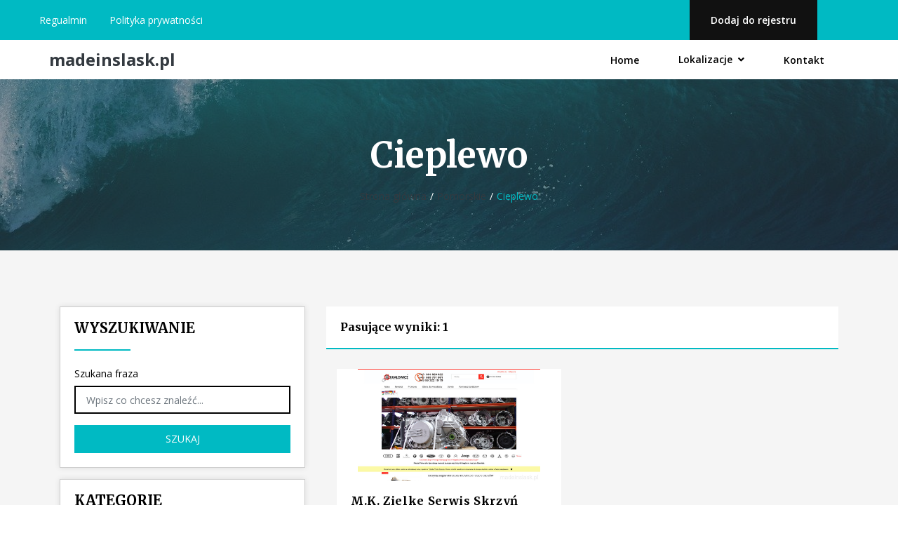

--- FILE ---
content_type: text/html; charset=UTF-8
request_url: http://madeinslask.pl/category-362-cieplewo
body_size: 2612
content:
<!doctype html>
<html lang="pl">
<head>
                <meta charset="UTF-8">
        <meta name="viewport"
              content="width=device-width, initial-scale=1.0, minimum-scale=1.0">
        <meta http-equiv="X-UA-Compatible" content="ie=edge">
        <title>Cieplewo - madeinslask.pl</title>

        
    
    <link href="/assets/css/bootstrap.min.css" rel="stylesheet">
    <link href="https://cdnjs.cloudflare.com/ajax/libs/font-awesome/5.13.1/css/all.min.css" rel="stylesheet">
    <link href="/assets/css/style.css" rel="stylesheet">
    <link href="/assets/css/responsive.css" rel="stylesheet">
</head>
<body>

    <header class="header">
        <div class="topbar bg-theme">
            <div class="container">
                <div class="row">
                    <div class="col-lg-6 col-md-5 row align-content-center">
                        <div class="row align-content-center">
                            <ul class="row custom-flex">
                                <li class="p-3">
                                    <a href="/rules">Regualmin</a>
                                </li>
                                <li class="p-3">
                                    <a href="/privacy">Polityka prywatności</a>
                                </li>
                            </ul>
                        </div>
                    </div>
                    <div class="col-lg-6 col-md-7">
                        <div class="rightside full-height">
                            <ul class="custom-flex full-height">
                                <li class="apply_company">
                                    <a href="/dodaj"> Dodaj do rejestru</a>
                                </li>
                            </ul>
                        </div>
                    </div>
                </div>
            </div>
        </div>
        <div class="navigation-wrapper">
            <div class="container">
                <div class="row">
                    <div class="col-12">
                        <nav>
                            <div class="main-navigation">
                                <div class="logo row align-content-center">
                                    <a class="text-dark font-weight-bold h4 my-5" href="/">
                                        madeinslask.pl
                                    </a>
                                </div>
                                <div class="main-menu">
                                    <ul class="custom-flex">
                                        <li class="menu-item"><a
                                                    href="/">Home</a></li>
                                        <li class="menu-item menu-item-has-children"><a
                                                    href="#">Lokalizacje</a>
                                            <ul class="submenu custom">
                                                                                                    <li class="menu-item">
                                                        <a href="/category-1-mazowieckie/">
                                                            Mazowieckie
                                                        </a>
                                                    </li>
                                                                                                    <li class="menu-item">
                                                        <a href="/category-2-lubelskie/">
                                                            Lubelskie
                                                        </a>
                                                    </li>
                                                                                                    <li class="menu-item">
                                                        <a href="/category-3-opolskie/">
                                                            Opolskie
                                                        </a>
                                                    </li>
                                                                                                    <li class="menu-item">
                                                        <a href="/category-4-malopolskie/">
                                                            Małopolskie
                                                        </a>
                                                    </li>
                                                                                                    <li class="menu-item">
                                                        <a href="/category-5-podlaskie/">
                                                            Podlaskie
                                                        </a>
                                                    </li>
                                                                                                    <li class="menu-item">
                                                        <a href="/category-6-zagranica/">
                                                            Zagranica
                                                        </a>
                                                    </li>
                                                                                                    <li class="menu-item">
                                                        <a href="/category-7-swietokrzyskie/">
                                                            Świętokrzyskie
                                                        </a>
                                                    </li>
                                                                                                    <li class="menu-item">
                                                        <a href="/category-8-slaskie/">
                                                            Śląskie
                                                        </a>
                                                    </li>
                                                                                                    <li class="menu-item">
                                                        <a href="/category-9-pomorskie/">
                                                            Pomorskie
                                                        </a>
                                                    </li>
                                                                                                    <li class="menu-item">
                                                        <a href="/category-10-wielkopolskie/">
                                                            Wielkopolskie
                                                        </a>
                                                    </li>
                                                                                                    <li class="menu-item">
                                                        <a href="/category-11-zachodniopomorskie/">
                                                            Zachodniopomorskie
                                                        </a>
                                                    </li>
                                                                                                    <li class="menu-item">
                                                        <a href="/category-12-dolnoslaskie/">
                                                            Dolnośląskie
                                                        </a>
                                                    </li>
                                                                                                    <li class="menu-item">
                                                        <a href="/category-13-kujawsko-pomorskie/">
                                                            Kujawsko-pomorskie
                                                        </a>
                                                    </li>
                                                                                                    <li class="menu-item">
                                                        <a href="/category-14-podkarpackie/">
                                                            Podkarpackie
                                                        </a>
                                                    </li>
                                                                                                    <li class="menu-item">
                                                        <a href="/category-15-lubuskie/">
                                                            Lubuskie
                                                        </a>
                                                    </li>
                                                                                                    <li class="menu-item">
                                                        <a href="/category-16-lodzkie/">
                                                            Łódzkie
                                                        </a>
                                                    </li>
                                                                                                    <li class="menu-item">
                                                        <a href="/category-17-warminsko-mazurskie/">
                                                            Warmińsko-mazurskie
                                                        </a>
                                                    </li>
                                                
                                            </ul>
                                        </li>
                                        <li class="menu-item"><a
                                                    href="/kontakt">Kontakt</a>
                                        </li>
                                    </ul>
                                </div>
                                <div class="hamburger-menu">
                                    <div class="menu-btn"><span></span> <span></span> <span></span></div>
                                </div>
                            </div>
                        </nav>
                    </div>
                </div>
            </div>
        </div>
    </header>


            <div class="subheader normal-bg section-padding">
            <div class="container">
                <div class="row">
                    <div class="col-12">
                        <h1 class="text-custom-white">Cieplewo</h1>
                        <ul class="custom-flex justify-content-center">
                                                                                                        <li class="fw-500"><a class="text-dark" href="/">Strona główna</a></li>
                                                                                                                                            <li class="fw-500"><a class="text-dark" href="/category-9-pomorskie/">Pomorskie</a></li>
                                                                                                                                            <li class="fw-500 active">Cieplewo</li>
                                                                                        </ul>
                    </div>
                </div>
            </div>
        </div>
            <section class="section-padding bg-light-white">
        <div class="container">
            <div class="row">
                <h6 class="d-none">1</h6>
                <aside class="col-lg-4">
                    <div class="sidebar_wrap mb-md-80">
                        <div class="sidebar">
                            <div class="sidebar_widgets mb-3">
                                <div class="widget_title">
                                    <h5 class="no-margin text-custom-white">Wyszukiwanie</h5>
                                </div>
                                <form action="/szukaj">
                                    <div class="form-group">
                                        <label class="fs-14 text-custom-black fw-500">Szukana fraza</label>
                                        <input type="search" name="q" class="form-control form-control-custom" placeholder="Wpisz co chcesz znaleźć...">
                                    </div>
                                    <button type="submit" class="btn-first btn-submit full-width btn-height">Szukaj</button>
                                </form>
                            </div>

                            <div class="sidebar_widgets">
                                <div class="widget_title">
                                    <h5 class="no-margin text-custom-white">Kategorie</h5>
                                </div>
                                <ul class="categories custom">
                                                                                                                                                                                            <li>
                                            <a  class="text-custom-black fs-14" href="/category-1-mazowieckie/">Mazowieckie
                                                <span>(396)</span></a></li>
                                                                            <li>
                                            <a  class="text-custom-black fs-14" href="/category-2-lubelskie/">Lubelskie
                                                <span>(39)</span></a></li>
                                                                            <li>
                                            <a  class="text-custom-black fs-14" href="/category-3-opolskie/">Opolskie
                                                <span>(23)</span></a></li>
                                                                            <li>
                                            <a  class="text-custom-black fs-14" href="/category-4-malopolskie/">Małopolskie
                                                <span>(176)</span></a></li>
                                                                            <li>
                                            <a  class="text-custom-black fs-14" href="/category-5-podlaskie/">Podlaskie
                                                <span>(27)</span></a></li>
                                                                            <li>
                                            <a  class="text-custom-black fs-14" href="/category-6-zagranica/">Zagranica
                                                <span>(5)</span></a></li>
                                                                            <li>
                                            <a  class="text-custom-black fs-14" href="/category-7-swietokrzyskie/">Świętokrzyskie
                                                <span>(22)</span></a></li>
                                                                            <li>
                                            <a  class="text-custom-black fs-14" href="/category-8-slaskie/">Śląskie
                                                <span>(180)</span></a></li>
                                                                            <li>
                                            <a  class="text-custom-black fs-14" href="/category-9-pomorskie/">Pomorskie
                                                <span>(100)</span></a></li>
                                                                            <li>
                                            <a  class="text-custom-black fs-14" href="/category-10-wielkopolskie/">Wielkopolskie
                                                <span>(155)</span></a></li>
                                                                            <li>
                                            <a  class="text-custom-black fs-14" href="/category-11-zachodniopomorskie/">Zachodniopomorskie
                                                <span>(97)</span></a></li>
                                                                            <li>
                                            <a  class="text-custom-black fs-14" href="/category-12-dolnoslaskie/">Dolnośląskie
                                                <span>(108)</span></a></li>
                                                                            <li>
                                            <a  class="text-custom-black fs-14" href="/category-13-kujawsko-pomorskie/">Kujawsko-pomorskie
                                                <span>(74)</span></a></li>
                                                                            <li>
                                            <a  class="text-custom-black fs-14" href="/category-14-podkarpackie/">Podkarpackie
                                                <span>(50)</span></a></li>
                                                                            <li>
                                            <a  class="text-custom-black fs-14" href="/category-15-lubuskie/">Lubuskie
                                                <span>(25)</span></a></li>
                                                                            <li>
                                            <a  class="text-custom-black fs-14" href="/category-16-lodzkie/">Łódzkie
                                                <span>(90)</span></a></li>
                                                                            <li>
                                            <a  class="text-custom-black fs-14" href="/category-17-warminsko-mazurskie/">Warmińsko-mazurskie
                                                <span>(27)</span></a></li>
                                                                    </ul>
                            </div>




                        </div>
                    </div>
                </aside>
                <div class="col-lg-8">
                    <div class="row">
                        <div class="col-12">
                            <div class="listing-top-heading mb-xl-20">
                                <h6 class="no-margin text-custom-black">Pasujące wyniki: 1</h6>
                            </div>
                        </div>
                                                    <div class="col-6 my-2">
                                <div class="company-row">
                                    <div class="col-12">
                                        <div class="company-grid">
                                            <div class="company-grid-wrapper company-grid bx-wrapper">
                                                <div class="image-sec animate-img">
                                                    <a href="/entry-877-m-k-zielke-serwis-skrzyn-biegow-spolka-komandytowa">
                                                        <img alt="" class="full-width" src="/photos/img-877-sklep-skrzynie-biegow-eu.jpg"> </a>
                                                </div>
                                                <div class="company-grid-caption padding-20 bg-custom-white p-relative">
                                                    <h2 class="title fs-16"><a
                                                                class="text-custom-black"
                                                                href="/entry-877-m-k-zielke-serwis-skrzyn-biegow-spolka-komandytowa">
                                                            M.K. Zielke Serwis Skrzyń Biegów Spółka Komandytowa
                                                        </a>
                                                    </h2>
                                                    <div class="row">
                                                        <div class="col-auto"><span class="fa fa-phone  "></span></div>
                                                        <div class="col">60 182 00 22</div>
                                                    </div>

                                                    <div class="row">
                                                        <div class="col-auto"><span class="fa fa-globe text-custom-blue"></span></div>
                                                        <div class="col">sklep-skrzynie-biegow.eu</div>
                                                    </div>

                                                    <div class="action mt-3">
                                                                                                                    <a class="btn-second btn-small"
                                                               href="tel:60 182 00 22">Zadzwoń</a>
                                                                                                                <a class="btn-first btn-submit yellow"
                                                           href="/entry-877-m-k-zielke-serwis-skrzyn-biegow-spolka-komandytowa">Zobacz</a>
                                                    </div>
                                                </div>
                                            </div>
                                        </div>
                                    </div>
                                </div>
                            </div>
                                           </div>
                    <div class="row">
                        <div class="col-12">
                            <nav class="section-padding-top">
                                <ul class="pagination justify-content-center">
                                                                    </ul>
                            </nav>
                        </div>
                    </div>
                </div>
            </div>
        </div>
    </section>

    <div class="copyright">
        <div class="container">
            <div class="row">
                <div class="col-12">
                    <p class="text-custom-white">© madeinslask.pl - 2026 | All Right Reserved.</p>
                </div>
            </div>
        </div>
    </div>

    <div class="back-top" id="back-top"><a href="#top"><i
                    class="fa fa-arrow-up"></i></a></div>


    
    <script src="/assets/js/jquery.min.js"></script>
    <script src="/assets/js/popper.min.js"></script>
    <script src="/assets/js/bootstrap.min.js"></script>

    <script src="/assets/js/custom.js"></script>

</body>
</html>

--- FILE ---
content_type: text/css
request_url: http://madeinslask.pl/assets/css/style.css
body_size: 7400
content:
@charset "utf-8";@import url(https://fonts.googleapis.com/css2?family=Merriweather:wght@400;700;900&display=swap);@import url(https://fonts.googleapis.com/css?family=Open+Sans:300,400,600,700,800&display=swap);@keyframes fadeHeaderInDown{0%{opacity:0;transform:translate3d(0,-100%,0)}100%{opacity:1;transform:translate3d(0,0,0)}}@keyframes shadow{0%{transform:scale(1) translateY(0)}100%{transform:scale(.8) translateY(75px)}}@keyframes ghost{0%{transform:scale(1) translateY(0)}100%{transform:scale(1) translateY(-40px)}}html{overflow-x:hidden}:focus,button:focus{outline:0}body{font-family:'Open Sans',sans-serif;margin:0;padding:0;font-size:14px;line-height:1.8;font-weight:400;color:#000;background:#fff;border-color:#dfdfdf;transition:transform ease-in .4s;overflow:hidden}button{background:0 0;border:none;padding:0}label{line-height:normal}hr{margin:20px 0}.p-relative{position:relative}.after-none:after,.before-none:after,.none{display:none}.overlay{position:absolute;top:0;left:0;right:0;width:100%;height:100%}.overlay-bg-black{background:#000;opacity:.1}.overlay-2{position:absolute;top:0;left:0;right:0;width:100%}.image-fit{width:100%;height:100%;object-fit:cover;object-position:center}.transform-center{position:absolute;top:50%;left:0;right:0;transform:translate(0,-50%);z-index:1}.bx-wrapper{box-shadow:0 0 8px rgba(0,0,0,.1)}[class*=" flaticon-"]:before,[class^=flaticon-]:before{font-size:inherit;margin:0}.animate-img{position:relative;overflow:hidden}.animate-img:hover img{transform:scale(1.1);transition:.5s}.parallax{position:relative;background-size:cover;background-position:center;background-repeat:no-repeat;background-attachment:fixed;transition:border .3s ease-in,box-shadow .3s ease-in,background .3s,opacity .3s ease-in}.normal-bg{position:relative;background-size:cover;background-position:center;background-repeat:no-repeat;transition:border .3s ease-in,box-shadow .3s ease-in,background .3s,opacity .3s ease-in}.section-header{padding-bottom:30px;position:relative;display:flex;align-items:flex-end;justify-content:space-between}.section-header .section-heading{max-width:540px;margin:auto}.section-header .section-heading h3{font-size:36px}.section-header .section-heading h3:after{content:'';display:block;width:80px;height:2px;background:#00bac3;margin:20px auto 0}.section-header .section-description{margin-bottom:20px;position:relative}.section-header.style-left{text-align:left}.section-header.style-left .section-heading{margin:0 auto 0 0}.section-header.style-left .section-heading h3:after{margin:20px auto 0 0}.section-header.style-right{text-align:right}.section-header.style-right .section-heading{margin:0 0 0 auto}.section-header.style-right .section-heading h3:after{margin:20px 0 0 auto}.arrow-layout-1 .slick-arrow,.arrow-layout-2 .slick-arrow{position:absolute;top:50%;z-index:10;transform:translate(0,-50%);transition:.3s all;font-size:0;overflow:hidden;z-index:1}.arrow-layout-1 .slick-arrow:after{width:50px;height:50px;border:1px solid #fff0;background:#ffffff9e;position:relative;overflow:hidden;color:#090909;font-size:20px;display:flex;align-items:center;justify-content:center;font-family:Flaticon}.arrow-layout-1 .slick-arrow:before{content:'';position:absolute;top:0;left:0;right:0;width:0%;background:#00bac3;z-index:-1;height:100%;transition:.5s all}.arrow-layout-1 .slick-arrow:hover:before{width:100%}.arrow-layout-1 .slick-prev{left:-100px}.arrow-layout-1 .slick-next{right:-100px}.arrow-layout-1 .slick-prev:after{content:"\f165"}.arrow-layout-1 .slick-next:after{content:"\f163"}.arrow-layout-1.slick-slider:hover .slick-prev{left:15px}.arrow-layout-1.slick-slider:hover .slick-next{right:15px}.arrow-layout-2 .slick-arrow{font-size:0;right:15px;top:-70px}.arrow-layout-2 .slick-arrow:after{background:#111;border-color:#111;color:#fff;font-family:flaticon;padding:15px;font-size:20px}.arrow-layout-2 .slick-prev{right:65px}.arrow-layout-2 .slick-next{right:15px}.arrow-layout-2 .slick-prev:after{content:"\f164"}.arrow-layout-2 .slick-next:after{content:"\f162"}.arrow-layout-2 .slick-arrow:hover:after{color:#fff;background:#00bac3}.arrow-layout-2.sidebar-arrow .slick-arrow{transform:translate(0,0);top:auto;bottom:0}.arrow-layout-2.sidebar-arrow .slick-arrow.slick-prev{left:0}.arrow-layout-2.sidebar-arrow .slick-arrow.slick-next{right:0}.slick-dots{display:flex;align-items:center;justify-content:center;list-style:none;padding:0;margin-top:20px}.slick-dots li{padding:0;line-height:0}.slick-dots li button{font-size:0;width:12px;height:6px;border-radius:10px;background:#2d3e52;margin:0 5px;transition:.6s all;border:2px solid #2d3e52}.slick-dots li.slick-active button{width:24px;height:6px;border-radius:50px;background:#00bac3;border:2px solid #00bac3}.page-item:first-child .page-link{border-top-left-radius:0;border-bottom-left-radius:0}.page-item:last-child .page-link{border-top-right-radius:0;border-bottom-right-radius:0}.page-link:focus{box-shadow:none;z-index:1}.page-item .page-link{padding:8px 20px;font-size:14px;line-height:1.5;border:2px solid #eee;color:#020202;border-radius:0}.page-item.active .page-link,.page-item:hover .page-link{background-color:#00bac3;border-color:#00bac3;color:#fff}h1,h2,h3,h4,h5,h6{margin:0 0 20px;font-family:Merriweather,serif;font-weight:600;color:#000}h1 a,h2 a,h3 a,h4 a,h5 a,h6 a{color:inherit}h1{font-size:50px;line-height:normal}h2{font-size:40px}h3{font-size:35px}h4{font-size:26px}h5{font-size:18px}h6{font-size:16px}p{font-size:14px;line-height:1.8;margin-bottom:20px;font-family:'Open Sans',sans-serif}a{color:#fff;text-decoration:none;transition:.5s}a:focus,a:hover{color:#111;text-decoration:none;transition:.5s}dl,ol,ul{margin-top:0;margin-bottom:0}ol li,ul li{margin:0;position:relative}ul.custom{list-style:none;padding:0}ul.custom-flex{list-style:none;padding:0;display:flex;align-items:center;flex-wrap:wrap}blockquote{background-color:#fff;position:relative;display:flex;align-items:center;padding:30px;padding-left:70px;border-left:2px solid #00bac3}blockquote span{width:50px;height:50px;background:#00bac3;display:flex;align-items:center;justify-content:center;padding:0 15px;font-size:16px;margin-right:0;position:absolute;left:0;top:0}blockquote p{font-size:16px;font-style:italic;margin:0;font-weight:500;word-break:break-word;margin-bottom:0}blockquote h6{color:#000;font-weight:400;text-transform:uppercase;font-size:16px}iframe{border:none;width:100%}img{max-width:100%;width:auto;height:auto;transition:.5s}table td,table th{border:1px solid #dfdfdf;padding:15px}table{border:1px solid #dfdfdf;padding:15px;width:100%}.fs-12{font-size:12px}.fs-14{font-size:14px}.fs-16{font-size:16px}.fs-18{font-size:18px}.fs-20{font-size:20px}.fw-100{font-weight:100}.fw-400{font-weight:400}.fw-500{font-weight:500}.fw-600{font-weight:600}.fw-700{font-weight:700}.no-margin{margin:0}.no-padding{padding:0}.full-width{width:100%}.full-height{height:100%}.section-padding{padding:80px 0}.section-padding-top{padding-top:80px}.section-padding-bottom{padding-bottom:80px}.padding-10{padding:10px}.padding-15{padding:15px}.padding-20{padding:20px}.mb-xl-20{margin-bottom:20px}.mb-xl-30{margin-bottom:30px}.mb-xl-40{margin-bottom:40px}.mb-xl-50{margin-bottom:50px}.mb-xl-80{margin-bottom:80px}.pb-xl-20{padding-bottom:20px}.form-control-custom::placeholder{font-size:14px}.banner-tabs .form-control-custom:focus{border:2px solid #fff;border-bottom:2px solid #00bac3;box-shadow:none}.banner-tabs .form-control-custom,.newsletter .form-control-custom{border:2px solid #00bac3}.form-control-custom{height:40px;padding:0 15px;border-radius:0;border:2px solid #000;width:100%;background:#fff;font-size:14px}.form-control-custom:focus{border:2px solid #c1c1c1;border-bottom:2px solid #00bac3;box-shadow:none}.form-control:disabled,.form-control[readonly]{background-color:#fff;opacity:1}.btn-height,button.btn-height{height:40px;line-height:1;padding:0}label.submit{height:15px;width:100%;clear:both}.custom-select{background-image:none}.custom-select:focus{box-shadow:none}.group-form .form-control-custom,.group-form .form-control-custom:not(:last-child){padding:0 40px 0 15px}.group-form .form-control-custom:focus{z-index:0}.group-form .form-control-custom.custom-select:focus{z-index:10}.group-form .input-group-append{position:absolute;height:40px;width:40px;background:#000;color:#fff;right:0;display:flex;align-items:center;justify-content:center;font-size:15px;z-index:0;pointer-events:none}.group-form .custom-select{padding:0 30px 0 10px}.group-form .custom-select:after{border-bottom-color:#fff;border-right-color:#fff;right:15px}.banner-tabs .group-form .input-group-append{background:#00bac3}.banner-tabs .group-form .custom-select:before{content:'';background:#00bac3;width:40px;height:40px;display:block;position:absolute;right:-2px;top:-2px;margin-top:0}.group-form .custom-select:before{content:'';background:#000;width:40px;height:40px;display:block;position:absolute;right:-2px;top:-2px;margin-top:0}textarea.form-control{height:auto;padding:20px 15px 0}label.custom-checkbox input{position:absolute;opacity:0;cursor:pointer;height:0;width:0}label.custom-checkbox{display:block;position:relative;padding-left:30px;margin-bottom:10px;cursor:pointer;user-select:none;line-height:normal;font-size:14px}label.custom-checkbox:last-child{margin-bottom:10px}label.custom-checkbox .checkmark{position:absolute;top:0;left:0;border:1px solid #d4d4db;width:20px;height:20px;background-color:#fff;border-radius:0}label.custom-checkbox:hover input~.checkmark{background-color:#fff;border:1px solid #00bac3}label.custom-checkbox input:checked~.checkmark{background-color:#00bac3;border:1px solid #00bac3}.checkmark:after{content:"";position:absolute;display:none}label.custom-checkbox input:checked~.checkmark:after{display:block}label.custom-checkbox .checkmark:after{left:6px;top:2px;width:5px;height:9px;border:solid #fff;border-width:0 2px 2px 0;transform:rotate(45deg)}.btn-first{display:inline-block;padding:12px 40px;position:relative;transition:.5s all;background:0 0;color:inherit;border:1px solid transparent;font-size:14px;overflow:hidden;z-index:1;text-align:center;text-transform:uppercase}.btn-submit{border-color:#00bac3;color:#fff;background:#00bac3}.btn-small:before,.btn-submit:before{content:'';position:absolute;top:0;left:0;right:0;height:100%;background-color:#111;width:0%;transition:.5s all;z-index:-1}.btn-small:hover,.btn-submit:hover{color:#fff}.btn-small:focus,.btn-submit:focus{background-color:#00a3c8;color:#fff}.btn-small:hover:before,.btn-submit:hover:before{width:100%}.btn-second{display:inline-block;padding:0 20px;position:relative;transition:.5s all;background:0 0;color:inherit;border:1px solid transparent;font-size:14px;overflow:hidden;z-index:1;text-align:center;text-transform:uppercase}.btn-small{background:#111;border-color:#111;color:#fff}.btn-small:focus,.btn-small:hover{border-color:#00bac3}.bg-light-white{background-color:#f5f5f5}.bg-custom-white{background-color:#fff}.bg-custom-blue{background:#00bac3}.bg-light-black{background:#2d3e52}.text-custom-black{color:#000}.text-custom-white{color:#fff}.text-custom-blue{color:#00bac3}.text-light-dark{color:#838383}.text-light-black{color:#2d3e52}.text-yellow{color:#fdb714}.custom-accordion .card{background:#fff;border-color:#fff;border-radius:0}.custom-accordion .card .card-header{padding:0;background:#ededed;border-color:#ededed;border-radius:0}.custom-accordion .card .card-header .collapsebtn{font-size:16px;font-weight:500;display:flex;white-space:nowrap;text-overflow:ellipsis;overflow:hidden;align-items:center;padding:10px 15px;width:100%;background:#00bac3;color:#fff;cursor:pointer}.custom-accordion .card .card-header .collapsebtn.collapsed{background:#ededed;border-color:#ededed;color:#000}.custom-accordion .card .card-header .collapsebtn:before{content:'\f068';background:#fff;color:#00bac3;width:20px;height:20px;border-radius:50%;margin-right:15px;font-size:14px;display:flex;align-items:center;justify-content:center;font-family:'Font Awesome 5 Free';font-weight:900}.custom-accordion .card .card-header .collapsebtn.collapsed:before{content:'\f067';background:#2d3e52;color:#ededed}.custom-accordion .card .card-body{padding:15px 0}.header .topbar{background:#00bac3}.header .topbar .leftside ul>li>a{margin:10px 10px 10px 0;line-height:33px;border:2px solid #fff;width:36px;height:36px;text-align:center;display:block}.header .topbar .leftside ul>li:hover>a{background-color:#111;border-color:#111;color:#fff}.header .topbar .rightside ul{justify-content:flex-end}.header .topbar .rightside ul>li.login{background-color:#45afce;display:flex;align-items:center;justify-content:center;font-size:14px;height:100%;padding:0 30px}.header .topbar .rightside ul>li.apply_company>a{background:#111;display:flex;height:100%;align-items:center;justify-content:center;font-size:14px;padding:16px 30px;font-weight:600;color:#fff}.header .topbar .rightside ul>li>a>i{margin-right:10px}.header .navigation-wrapper{background-color:#fff;position:absolute;z-index:5;left:0;right:0;width:100%}.header .navigation-wrapper.sticky{animation-name:fadeHeaderInDown;position:fixed;top:0;left:0;right:0;z-index:22;background:#fff;animation-duration:1s;box-shadow:0 0 8px rgba(0,0,0,.1);animation-fill-mode:both}.header .navigation-wrapper nav>.main-navigation .logo{width:185px;height:55px;position:absolute;top:0}.header .navigation-wrapper nav>.main-navigation .logo img{background:#ffffffbf}.header .navigation-wrapper nav>.main-navigation .main-menu>ul{justify-content:flex-end}.header .navigation-wrapper nav>.main-navigation .main-menu>ul>.menu-item{margin:0 8px;padding:15px 0}.header .navigation-wrapper nav>.main-navigation .main-menu>ul>.menu-item:last-child{margin-right:0}.header .navigation-wrapper nav>.main-navigation .main-menu>ul>.menu-item>a{color:#000;font-weight:600;font-size:14px;position:relative;padding:5px 20px}.header .navigation-wrapper nav>.main-navigation .main-menu>ul>.menu-item>a:after{content:'';display:block;height:2px;background:#00bac3;position:absolute;bottom:-15px;left:0;right:0;width:100%;opacity:0;transition:.3s all}.header .navigation-wrapper nav>.main-navigation .main-menu>ul>.menu-item.active>a:before,.header .navigation-wrapper nav>.main-navigation .main-menu>ul>.menu-item:hover>a:before{top:-2px;opacity:1}.header .navigation-wrapper nav>.main-navigation .main-menu>ul>.menu-item.active>a:after,.header .navigation-wrapper nav>.main-navigation .main-menu>ul>.menu-item:hover>a:after{bottom:-2px;opacity:1}.header .navigation-wrapper nav>.main-navigation .main-menu>ul>.search{display:flex;align-items:center;margin-right:0}.header .navigation-wrapper nav>.main-navigation .main-menu>ul>.search>a{padding:5px 20px;padding-right:0;font-size:14px}.menu-item-has-children{position:relative}.menu-item-has-children>a>.arrow:after,.menu-item-has-megamenu>a>.arrow:after{display:inline-block;margin-left:.55em;content:"\f107";font-family:'Font Awesome 5 Free';font-weight:900}.menu-item-has-children .submenu{position:absolute;top:100%;left:0;right:0;width:200px;transform:translateY(10px);transition:.3s all;border-top:2px solid #00bac3;background-color:#fff;opacity:0;visibility:hidden}.menu-item-has-children:hover>.submenu{opacity:1;visibility:visible;transform:translateY(0)}.menu-item-has-children .submenu>.menu-item>a{padding:10px;font-size:14px;font-weight:600;text-transform:uppercase;display:block;color:#000}.menu-item-has-children .submenu>.menu-item:hover>a{background-color:#111;color:#fff}.menu-item-has-children .submenu .menu-item-has-children>a>.arrow:after{position:absolute;right:10px;transform:rotate(-90deg)}.menu-item-has-children .submenu .menu-item-has-children>.submenu{left:100%;top:0}.header .navigation-wrapper nav>.main-navigation .hamburger-menu{display:none;align-items:center;cursor:pointer;padding:25px 0;justify-content:flex-end}.header .navigation-wrapper nav>.main-navigation .hamburger-menu .menu-btn span{background:#000;height:2px;width:25px;margin-bottom:5px;display:block;transition:.3s}.header .navigation-wrapper nav>.main-navigation .hamburger-menu .menu-btn span:last-child{margin-bottom:0}.header .navigation-wrapper nav>.main-navigation .hamburger-menu .menu-btn.active{position:relative;top:-4px;transition:.3s}.header .navigation-wrapper nav>.main-navigation .hamburger-menu .menu-btn.active span:first-child{transform:rotate(45deg);transition:.3s;position:relative;top:7.4px}.header .navigation-wrapper nav>.main-navigation .hamburger-menu .menu-btn.active span:nth-child(2){display:none}.header .navigation-wrapper nav>.main-navigation .hamburger-menu .menu-btn.active span:last-child{transform:rotate(-45deg);transition:.3s}.main-banner .slide-item{height:800px;position:relative;z-index:1;margin:0}.main-banner .slide-item:before{content:'';position:absolute;top:0;left:0;right:0;height:100%;width:100%;background-color:#000;opacity:.5}.slider-content h1{font-size:48px}.slider-content ul{margin-bottom:20px}.slider-content ul li{display:flex;align-items:center;font-size:20px;margin-bottom:10px}.slider-content ul li i{color:#00bac3;font-size:22px;margin-right:15px;width:27px;height:22px;text-align:center}.main-banner .slick-dots{position:absolute;bottom:20px;left:0;right:0}.banner-tabs .tab-pane [class*=" col-"],.banner-tabs .tab-pane [class^=col-]{padding-left:10px;padding-right:10px}.banner-tabs{margin-top:0;background:url(../images/black_mamba.png);background-repeat:repeat;background-position:center;background-size:auto}.banner-tabs .tabs .nav-tabs .nav-item .nav-link{background:#ffffff8c;color:#000;font-weight:500;letter-spacing:1px}.tabs .nav-tabs{border:none}.tabs .nav-tabs .nav-item{text-align:center;margin-right:10px;margin-bottom:10px}.tabs .nav-tabs .nav-item .nav-link.active,.tabs .nav-tabs .nav-item .nav-link:hover{background:#00bac3;color:#fff;border:none;border-bottom:2px solid #00bac3}.tabs .nav-tabs .nav-item .nav-link.active:before{content:"";bottom:-8px;left:calc(50% - 6px);position:absolute;display:block;width:0;height:0;border-left:6px solid transparent;border-right:6px solid transparent;border-top:6px solid #00bac3}.tabs .nav-tabs .nav-item .nav-link{background:#fff;border-radius:0;border:none;border-bottom:2px solid #00bac3;color:#000;font-weight:600;padding:12px 40px;display:block;z-index:10;position:relative}.tabs .nav-tabs .nav-item .nav-link:after{content:'';position:absolute;top:0;left:0;right:0;height:100%;background-color:#111;width:0%;transition:.5s all;z-index:-1}.tabs .nav-tabs .nav-item .nav-link:hover:after{width:100%}.about-us .about-left-side .section-header{padding-bottom:0}.car-price strong{font-size:48px;line-height:48px}.car-price span{font-size:26px;font-weight:500;vertical-align:top;color:#999;display:inline-block;margin-top:5px}.carinfo{width:50%;background:#00bac3;padding:20px;box-shadow:5px 5px 5px rgba(0,0,0,.1)}.about-us .about-left-side ul li{font-size:14px;margin-bottom:0}.carinfo ul{margin:0;padding:0}.carinfo ul li{font-size:14px;color:#fff;list-style:none;border-bottom:1px solid rgba(255,255,255,.3);padding:10px 0}.carinfo ul li strong{float:right}.about-us .about-right-side .about-img{position:relative;overflow:hidden;width:100%}.about-us .about-right-side .about-img img{padding:0;position:relative}.slide-item{margin:4px 0}.company-grid{position:relative;overflow:hidden}.company-grid .company-grid-wrapper:hover .image-sec>a:after,.company-grid .company-grid-wrapper:hover .image-sec>a:before{opacity:1;transform:translateX(0)}.company-grid .company-grid-wrapper .company-grid-caption .title{letter-spacing:.04em;line-height:1em}.company-grid .company-grid-wrapper .company-grid-caption .title:after{display:table;clear:both;content:''}.company-grid .company-grid-wrapper .company-grid-caption .title small{font-size:10px;text-transform:uppercase;display:block;margin-top:4px}.company-grid .company-grid-wrapper .company-grid-caption .price{color:#00bac3;font-size:18px;font-weight:600;text-transform:uppercase;text-align:right;line-height:1;display:block;position:absolute;top:20px;right:20px}.company-grid .company-grid-wrapper .company-grid-caption .price small{display:block;color:#838383;font-size:.5em;margin-bottom:5px}.company-grid .company-grid-wrapper .company-grid-caption .feedback{margin:5px 0;border-top:1px solid #f5f5f5;padding:5px 0;display:flex;align-items:center;justify-content:space-between;border-bottom:1px solid #f5f5f5}.company-grid .company-grid-wrapper .company-grid-caption .action{display:flex;align-items:center;justify-content:space-between}.company-grid .company-grid-wrapper .company-grid-caption .action a{padding:0 20px}.ratings span{cursor:pointer}.company-grid .company-grid-wrapper.company-grid .image-sec{height:160px;width:100%;background-color:#fff}.company-grid .company-grid-wrapper.company-grid .image-sec img{width:100%;height:100%;object-fit:contain;object-position:center}.our-work-sec .row{margin:0 -5px}.our-work-sec .row>div{padding:0 5px 10px}.our-work-sec .work-sec.first-box{height:calc(100% - 10px)}.our-work-sec .work-sec .text-wrapper{width:100%;background:0 0;background:linear-gradient(to bottom,transparent,#000);position:absolute;left:0;bottom:0;line-height:1;padding:100px 20px 20px 20px}.our-work-sec .work-sec .text-wrapper h4{text-transform:uppercase;transform:translateY(20px) translateZ(0);transition:all .3s cubic-bezier(.77,0,.175,1)}.our-work-sec .work-sec .text-wrapper p{opacity:0;transform:translateY(20px) translateZ(0);transition:all .3s cubic-bezier(.77,0,.175,1)}.our-work-sec .work-sec:hover .text-wrapper h4{transform:translateY(-5px) translateZ(0)}.our-work-sec .work-sec:hover .text-wrapper p{opacity:.8;transition-delay:.2s;transform:translateY(0) translateZ(0)}.our-doctors-grid,.service-sy-grid{position:relative;overflow:hidden;cursor:pointer}.service-sy-grid .caption{padding:13px;background-color:#fff;text-align:center}.service-sy-grid .caption h4{text-align:center}.service-sy-grid .hover-wrap{background-color:#fff;position:absolute;top:0;left:0;right:0;height:100%;transform:translateX(100%);transition:.3s all;border-top:2px solid #00bac3;display:flex;align-items:center;justify-content:center}.service-sy-grid .hover-wrap .text-wrap{text-align:center;padding:0 20px;max-width:300px;margin:0 auto}.service-sy-grid:hover .hover-wrap{transform:translateY(0)}.our-team{background-image:url(../images/team-bg.jpg)}.our-team .overlay-bg-black{opacity:.5}.team-sy-grid{position:relative;overflow:hidden;cursor:pointer}.team-sy-grid .caption{padding:20px;background-color:#fff}.team-sy-grid .caption h5{text-align:center}.team-sy-grid .hover-wrap{background-color:#fff;position:absolute;top:0;left:0;right:0;height:100%;transform:translateX(100%);transition:.3s all;border-top:2px solid #00bac3;display:flex;align-items:center;justify-content:center}.team-sy-grid .hover-wrap .text-wrap{text-align:center;padding:0 20px;max-width:300px;margin:0 auto}.team-sy-grid:hover .hover-wrap{transform:translateY(0)}.why-choose-box .why-choose-wrapper .why-choose-img:before{content:'';position:absolute;left:50%;top:50%;width:70px;height:70px;background:#fff;margin:0;border-radius:50%;z-index:2;transform:translate(-50%,-50%)}.why-choose-box .section-header h2{font-size:28px}.why-choose-box .section-header h2:after{content:'';display:block;width:80px;height:2px;background:#00bac3;margin-top:20px}.why-choose-box .why-choose-wrapper .why-choose-img>.row{margin:0 -10px}.why-choose-box .why-choose-wrapper .why-choose-img>.row>div{padding:10px;cursor:pointer}.why-choose-box .why-choose-wrapper .why-choose-img .text-wrapper{width:100%;background:0 0;background:linear-gradient(to bottom,transparent,#000);position:absolute;left:0;bottom:0;line-height:1;padding:0 10px 10px 10px}.why-choose-box .why-choose-wrapper .why-choose-img .text-wrapper h6{text-transform:uppercase;transform:translateY(10px) translateZ(0);transition:all .3s cubic-bezier(.77,0,.175,1)}.blog-details .post .post-wrapper .blog-meta .post-meta-box .post-meta .post-date,.our_articles .post .post-wrapper .post-img .post-date{text-align:center;width:70px;margin-top:0;z-index:1;position:absolute;left:20px;top:20px;text-transform:capitalize}.blog-details .post .post-wrapper .blog-meta .post-meta-box .post-meta .post-date .year,.our_articles .post .post-wrapper .post-img .post-date .year{background-color:#111}.our_articles .post .post-wrapper .blog-meta .post-meta{display:flex;justify-content:space-between}.blog-details .post .post-wrapper .blog-meta .post-meta-box .post-meta .post-date .date,.our_articles .post .post-wrapper .post-img .post-date .date{font-size:30px;line-height:1.1;padding:7px 0}.our_articles .post .post-wrapper .blog-meta .post-heading h2{margin-top:-10px;line-height:28px}.our_articles .post .post-wrapper .post-footer{padding:20px;display:flex;align-items:center;justify-content:space-between;border-top:1px solid #f5f5f5;background:#fff}.our_articles .post .post-wrapper .post-footer .post-author a{color:#000}.our_articles .post .post-wrapper .post-footer>a{text-transform:uppercase;padding:0 20px}.footer{background-color:#111;background:url(../images/black_mamba.png);background-repeat:repeat;background-size:auto}.footer>.container>.row>div:last-child .footer-box{margin-bottom:0}.footer .footer-box h4{font-size:24px}.footer .footer-box h4:after{content:'';display:block;width:80px;height:2px;background:#fff;margin-top:20px}.footer .footer-box .socials li{margin-right:15px}.footer .footer-box .socials li a{display:flex;align-items:center;justify-content:center;background-color:transparent;border:2px solid #fff;width:36px;height:36px;font-size:16px;line-height:34px}.footer .footer-box .socials li:hover a{background-color:#00bac3;border-color:#00bac3;color:#fff}.footer .footer-box .main li{margin-bottom:7px}.footer .footer-box .main li:last-child{margin-bottom:20px}.footer .footer-box .main li:before{background:#fff;height:2px;content:'';width:10px;display:inline-block;margin-top:0;vertical-align:middle;margin-right:5px}.footer .footer-box .main li{list-style:none;color:#fff;padding:6px 0}.btn-submits{border-color:#00bac3;color:#fff;background:#00bac3;width:100%}.footer .footer-box .logo{width:150px;height:150px}.copyright{background-color:#00bac3;text-align:center;padding-top:20px}.copyright p{line-height:normal}#back-top{text-align:center;display:none}#back-top a{display:block;width:40px;height:40px;border-radius:0;text-align:center;line-height:36px;border:#00bac3 solid 1px;color:#fff;border-radius:50%;background:#00bac3;transition-duration:.3s;font-size:22px;box-shadow:rgba(0,0,0,.05) 0 0 10px;position:fixed;z-index:100;bottom:60px;right:20px}.subheader{background-image:url(/assets/images/banner.jpg);text-align:center;height:300px;padding-top:140px}.subheader:before{content:'';position:absolute;top:0;left:0;right:0;width:100%;height:100%;background:#2d3e52;opacity:.5}.subheader h1{line-height:1}.subheader ul li a{color:#fff}.subheader ul li a:after{content:'/';color:#fff;font-size:14px;margin:0 5px}.subheader ul li.active{color:#00bac3}.sidebar_wrap .sidebar .sidebar_widgets{padding:20px;background:#fff;border:#eee solid 1px;box-shadow:0 0 8px rgba(0,0,0,.1)}.sidebar_wrap .sidebar .sidebar_widgets .widget_title{margin:-20px -20px 20px;padding:20px}.sidebar_wrap .sidebar .sidebar_widgets .categories li{position:relative;margin-bottom:10px}.sidebar_wrap .sidebar .sidebar_widgets .categories li:last-child{margin-bottom:0}.sidebar_wrap .sidebar .sidebar_widgets .categories li a{font-weight:500;display:flex;justify-content:space-between;align-items:center}.sidebar_wrap .sidebar .sidebar_widgets .popular_post li .post .post-wrapper{width:100%;display:flex;align-items:center}.sidebar_wrap .sidebar .sidebar_widgets .popular_post li .post .post-wrapper .popular_post_img{flex:0 0 80px;max-width:80px;height:80px}.sidebar_wrap .sidebar .sidebar_widgets .popular_post li .post .post-wrapper .popular_post_title{flex:0 0 calc(100% - 80px);max-width:calc(100% - 80px);padding:5px 15px;width:100%}.sidebar_wrap .sidebar .sidebar_widgets .popular_post li .post .post-wrapper .popular_post_title h6{margin-bottom:10px}.blog-details .post-details-tags-social .tags a,.sidebar_wrap .sidebar .sidebar_widgets .tags a{display:inline-block;padding:5px 15px;border:#eee solid 1px;margin:0 5px 10px 0;background:#fff;font-weight:600;border-radius:50px;color:#838383}.blog-details .post-details-tags-social .tags a:hover,.sidebar_wrap .sidebar .sidebar_widgets .tags a:hover{border-color:#00bac3;color:#00bac3}.blog-details .post .post-wrapper .blog-meta .blog-video iframe,.blog-details .post .post-wrapper .post-img{height:450px}.blog-details .post .post-wrapper .blog-meta .post-meta-box{display:flex;align-items:center;justify-content:space-between}.blog-details .post .post-wrapper .blog-meta .post-meta-box .post-meta{display:flex}.blog-details .post .post-wrapper .blog-meta .post-meta-box .post-meta .post-date{position:absolute;right:0;height:75px;margin-top:0;left:20px;top:20px}.blog-details .post .post-wrapper .blog-meta .post-heading h2{font-size:30px;font-weight:600}.blog-details .post .post-wrapper .blog-meta .post-heading h2:after{content:'';display:block;width:80px;height:2px;background:#00bac3;margin-top:20px}.blog-details .post .post-wrapper .blog-meta .post-author{display:flex;align-items:center;margin-right:15px;flex-wrap:wrap;width:auto;border:none}.blog-details .post .post-wrapper .blog-meta .post-author .author-img{margin-right:15px;flex:0 0 40px;max-width:40px;height:40px;border-radius:50%}.blog-details .post-details-tags-social .tags-box{display:flex;align-items:flex-start}.blog-details .post-details-tags-social .tags{margin-left:15px}.blog-details .post-details-tags-social .social-media-box ul{justify-content:flex-end}.blog-details .post-details-tags-social .social-media-box ul li{display:flex;align-items:center;margin-left:10px}.blog-details .post-details-tags-social .social-media-box ul li a{width:35px;height:35px;border-radius:50%;display:flex;align-items:center;justify-content:center;color:#fff;z-index:1}.sidebar_wrap .sidebar .sidebar_widgets{padding:20px;background:#fff;border:#ccc solid 1px}.sidebar_wrap .sidebar .sidebar_widgets .widget_title{margin:0 0 0;padding:0 0 20px 0;position:relative;text-align:left}.sidebar_wrap .sidebar .sidebar_widgets .widget_title:after{content:'';display:block;width:80px;height:2px;background:#00bac3;margin:20px 0 auto}.sidebar_wrap .sidebar .sidebar_widgets .widget_title h5{font-size:20px;line-height:1;font-weight:600;text-transform:uppercase;color:#000}.blog-details .post-details-tags-social .social-media-box ul li .social-number{padding:2px 10px;border-radius:0 15px 15px 0;margin-left:-8px;z-index:0;font-size:14px}.fb{background-color:#3b5998}.tw{background-color:#1da1f2}.yt{background-color:#00bac3}.ldin{background-color:#0077b5}.blog-details .post-author{display:flex;align-items:center;width:100%}.blog-details .post-author .author-img{flex:0 0 150px;max-width:150px;height:150px;margin-right:15px;border-radius:0}.blog-details .post-author .author-caption{flex:0 0 calc(100% - 165px);max-width:calc(100% - 165px);width:100%;position:relative}.blog-details .post-author .author-caption h5{margin-bottom:10px}.blog-details .post-author .author-caption .authorpost{top:0;position:absolute;right:0}.pagination-btn nav ul{justify-content:space-between}.comment-box .children,.comment-box .comments{margin-bottom:35px}.comment-box .children{padding-left:95px}.comment-box .comments li.comment{list-style:outside none none;padding-left:0;margin-bottom:20px}.comment-box .comments li article{display:flex;width:100%;position:relative;margin-bottom:20px}.comment-box .comments li article .comment-avatar{margin-right:20px;float:left;overflow:hidden;height:80px;border-radius:50px}.comment-box .comments li article .comment-content{float:right;width:calc(100% - 50px)}.comment-box .comments li article .comment-content .comment-meta{display:flex;align-items:center;justify-content:space-between;margin-bottom:15px;flex-wrap:wrap}.comment-box .comments li article .comment-content .comment-meta .comment-meta-reply .comment-reply-link{font-size:20px;padding:0 15px}.comment-box .comments li article .comment-content .comment-meta .comment-meta-header .post-date .date{display:inline-block;padding:8px 15px;position:relative;line-height:10px;font-size:14px;position:relative;color:#fff}.listing-top-heading{border-bottom:2px solid #00bac3;background:#fff;padding:0 20px;display:flex;align-items:center;justify-content:space-between}.listing-top-heading h6{padding:20px 0}.listing-top-heading .sort-by{display:flex;align-items:center}.listing-top-heading .sort-by span{white-space:nowrap;margin-right:15px}.listing-top-heading .sort-by .custom-select{margin-bottom:0;background:#fff}.checkbox-group .form-group{margin-bottom:1px;background:#eee;padding:15px}.checkbox-group .form-group label{margin-bottom:0;line-height:1.5}.checkbox-group button{margin-top:20px}.widget_range .irs--round .irs-from,.widget_range .irs--round .irs-single,.widget_range .irs--round .irs-to{background-color:transparent;color:#fff;font-size:12px;font-weight:600}.widget_range .irs--round .irs-from,.widget_range .irs--round .irs-single,.widget_range .irs--round .irs-to{background:#00bac3}.widget_range .irs--round .irs-from:before,.widget_range .irs--round .irs-single:before,.widget_range .irs--round .irs-to:before{border-top-color:#00bac3}.widget_range .irs--round .irs-handle{border:none;width:15px;height:15px;top:30px;background-color:#00bac3;cursor:pointer}.widget_range .irs--round .irs-bar{background-color:#00bac3}.listing-details-inner .detail-slider-for .slide-item{height:450px;position:relative;margin:0}.listing-details-inner .detail-slider-for .slide-item:hover .popup:after,.listing-details-inner .detail-slider-for .slide-item:hover .popup:before{opacity:1}.listing-details-inner .listing-meta-sec .hotel-type ul li{text-transform:uppercase;font-size:12px;display:flex;align-items:center;justify-content:space-between;margin-bottom:5px}.listing-details-inner .listing-meta-sec .hotel-type ul li:last-child{margin-bottom:0}.listing-details-inner .listing-meta-sec .listing-testimonial .tesimonial-item .testimonial-author{display:flex;align-items:center;justify-content:flex-start;margin-top:15px}.listing-details-inner .listing-meta-sec .amenities .icon-box{background-color:#f5f5f5;height:42px;display:flex;align-items:center;font-size:14px;margin-bottom:1px}.listing-details-inner .listing-meta-sec .amenities .icon-box i{display:flex;align-items:center;justify-content:center;width:42px;float:left;background:#00bac3;color:#fff;height:42px;font-size:2em;margin-right:15px}.listing-details-inner .need-help ul li{position:relative}.listing-details-inner .need-help ul li i{margin:5px}.listing-details-inner .listing-meta-sec .travel-info>.row>div{border-right:1px solid #fff}.listing-details-inner .listing-meta-sec .travel-info .head{border-bottom:1px solid #fff}.listing-details-inner .listing-meta-sec .travel-info .travel-info-body .date-wrapper{display:flex;align-items:center}.listing-details-inner .listing-meta-sec .travel-info .travel-info-body .date-wrapper .icon{margin-right:10px;position:relative;top:-3px;width:20px;display:flex;align-items:center;justify-content:center}.listing-details-inner .listing-meta-sec .travel-info .travel-info-body .date-wrapper .text p{line-height:.5}.about-counter{background-image:url(../images/counter-bg.jpg)}.about-counter .counter-box .counter-box-inner{width:100%;position:relative;background:#fff;padding:40px 20px;display:flex;align-items:center;justify-content:center;box-shadow:4px 3px 10px 0 rgba(0,0,0,.08)}.about-counter .counter-box .counter-box-inner .counter .icon{font-size:48px;height:48px;line-height:48px;margin-bottom:10px;color:#ccc}.about-counter .counter-box .counter-box-inner .counter .count{font-size:32px;line-height:1;font-weight:700}.page-404{background-image:url(../images/404.jpg);height:100vh;display:flex;align-items:center;justify-content:center;overflow:auto}.page-404 .page-404-text{width:100%;text-align:center;border:10px solid #fff;margin:0 auto;border-radius:8px}.page-404 .page-404-text .text-wrapper h1{font-size:12vw;line-height:1;font-weight:700;text-transform:uppercase;letter-spacing:10px}.page-404 .page-404-text .text-wrapper h6{font-size:18px;line-height:22px;font-weight:700;letter-spacing:1.5px;text-transform:uppercase}.coming-soon{background-image:url(../images/404.jpg);height:100vh;display:flex;align-items:center;justify-content:center;overflow:auto}.coming-soon .coming-soon-img{min-height:450px}.coming-soon .coming-soon-text{padding:80px 40px;background-color:#fff;text-align:center}.coming-soon .coming-soon-text h1{font-size:60px;font-weight:700;text-transform:uppercase;letter-spacing:10.5px}.coming-soon .coming-soon-text .counter{display:flex;justify-content:center;margin:0 0 30px}.coming-soon .coming-soon-text .counter .counter-box{text-align:center;width:25%;padding:0 15px;margin:0 15px;position:relative;background-color:#00bac3}.coming-soon .coming-soon-text .counter .counter-box .inner-box{display:flex;justify-content:center;align-items:center;color:#fff;border-radius:0;margin-bottom:10px;font-size:50px;line-height:1;margin-top:20px;font-weight:600}.coming-soon .newsletter-form .group-form .input-group-append{pointer-events:all;width:80px}.coming-soon .coming-soon-contact ul li{text-align:center;width:33.33%;margin-bottom:20px}.coming-soon .social-media ul{justify-content:center}.coming-soon .social-media ul li{margin:0 10px;font-size:22px}.contact-info-box:hover{background:#fff}.contact-info-box{background:#fff;padding:30px 0;text-align:center;max-width:310px;margin:0 auto}.contact-info-box i{height:75px;width:75px;color:#fff;background:#00bac3;border-radius:50%;line-height:75px;font-size:30px;margin-bottom:25px;display:inline-block}.contact-info-box h6{line-height:26px}.faqs .custom-accordion .card .card-body{padding:15px}.gallery .tabs .nav-tabs{justify-content:center}.gallery .gallery-item{height:240px;position:relative;overflow:hidden}.gallery .gallery-item .popup:before{position:absolute;top:50%;opacity:0;color:#fff;font-size:26px;font-family:"Font Awesome 5 Free";font-weight:900;content:"\f00e";pointer-events:none;z-index:9000;transition:.5s all;transform:translate(-100%,-50%);left:0;right:0;text-align:center;line-height:.5}.gallery .gallery-item .popup:after{position:absolute;top:0;left:0;right:0;bottom:0;opacity:0;background-color:#00bac3;content:'';transition:.5s all;margin:10px;transform:translateX(-100%)}.gallery .gallery-item:hover .popup:after,.gallery .gallery-item:hover .popup:before{opacity:1;transform:translateX(0)}.about-left-side{max-width:560px}.banner-tabs .tab-content{padding:50px 0}.need-help h5::after,.quick-quote h5::after{content:'';display:block;width:80px;height:2px;background:#00bac3;margin:20px 0 auto}


--- FILE ---
content_type: text/css
request_url: http://madeinslask.pl/assets/css/responsive.css
body_size: 1344
content:
@media (max-width: 1200px) {
    .navigation .main-navigation .main-menu > nav > ul > .menu-item > a {
        padding: 0 10px;
    }

    .mb-lg-20 {
        margin-bottom: 20px;
    }

    .mb-lg-30 {
        margin-bottom: 30px;
    }

    .mb-lg-40 {
        margin-bottom: 40px;
    }

    .mb-lg-80 {
        margin-bottom: 80px;
    }
}

@media (max-width: 992px) {
    .header .navigation-wrapper nav > .main-navigation .hamburger-menu {
        display: flex;
    }

    .header .navigation-wrapper nav > .main-navigation .main-menu > ul > .menu-item:last-child {
        margin-right: 10px;
    }

    .header .navigation-wrapper nav > .main-navigation .main-menu {
        display: block;
        position: fixed;
        left: -320px;
        width: 320px;
        height: 100vh;
        top: 0;
        background: #ff0000;
        transition: 0.5s all;
        overflow: auto;
        z-index: 100;
    }

    .header .navigation-wrapper nav > .main-navigation .main-menu.active {
        left: 0;
    }

    .header .navigation-wrapper nav > .main-navigation .main-menu > ul {
        display: block;
    }

    .header .navigation-wrapper nav > .main-navigation .main-menu > ul > .search {
        display: none;
    }

    .header .navigation-wrapper nav > .main-navigation .main-menu > ul > .menu-item {
        padding: 0;
        margin: 10px;
    }

    .header .navigation-wrapper nav > .main-navigation .main-menu > ul > .menu-item > a {
        padding: 10px 15px;
        display: block;
        background: #fff;
        border: none;
        border-radius: 0;
    }

    .header .navigation-wrapper nav > .main-navigation .main-menu > ul > .menu-item.active > a {
        color: #263077;
        font-weight: 500;
    }

    .menu-item-has-children > a > .arrow:after, .menu-item-has-megamenu > a > .arrow:after {
        position: absolute;
        right: 15px;
    }

    .menu-item-has-children .submenu .menu-item-has-children > .submenu, .menu-item-has-megamenu:hover > .megamenu, .menu-item-has-megamenu .megamenu, .menu-item-has-children .submenu {
        opacity: 1;
        visibility: visible;
        left: 0;
        width: 100%;
        position: relative;
        display: none;
        padding: 0;
        transform: none;
    }

    .mb-md-20 {
        margin-bottom: 20px;
    }

    .mb-md-30 {
        margin-bottom: 30px;
    }

    .mb-md-40 {
        margin-bottom: 40px;
    }

    .mb-md-80 {
        margin-bottom: 80px;
    }

    .about-left-side,
    .section-header .section-heading {
        max-width: 100%;
        text-align: center;
    }

    .section-header.style-left .section-heading h3:after {
        margin: 20px auto 0;
    }

    .section-header.style-left .section-heading {
        margin: 0;
    }

    .section-header.style-left {
        text-align: center;
    }

    .about-left-side .section-header {
        display: block;
    }
}

@media (max-width: 767px) {
    .header .topbar .leftside, .header .topbar .rightside {
        display: flex;
        justify-content: center;
    }

    .header .topbar .rightside ul > li.apply_company > a, .header .topbar .rightside ul > li.login {
        padding: 12px 30px;
    }

    .section-header {
        display: block;
    }

    .section-header .section-btn {
        display: none;
    }

    /*blog*/
    .blog-details .post-details-tags-social .tags-box {
        justify-content: center;
        margin-bottom: 10px;
    }

    .blog-details .post-details-tags-social .social-media-box ul {
        justify-content: center;
    }

    .blog-details .post-author {
        display: block;
    }

    .blog-details .post-author .author-caption {
        flex: 0 0 calc(100% - 0px);
        max-width: calc(100% - 0px);
    }

    .coming-soon .coming-soon-text h1 {
        font-size: 40px;
    }

    .coming-soon .coming-soon-text .counter .counter-box .inner-box {
        font-size: 28px;
        margin-top: 10px;
    }

    .coming-soon .coming-soon-text .counter .counter-box {
        margin: 0 5px;
    }

    .mb-sm-20 {
        margin-bottom: 20px;
    }

    .mb-sm-30 {
        margin-bottom: 30px;
    }

    .mb-sm-40 {
        margin-bottom: 40px;
    }

    .mb-sm-80 {
        margin-bottom: 80px;
    }

    .apply_company {
        margin-bottom: 10px;
    }
}

@media (max-width: 576px) {
    .header .topbar .rightside ul > li.apply_company > a, .header .topbar .rightside ul > li.login {
        padding: 8px 10px;
    }

    /*Navigation*/
    .header .navigation-wrapper nav > .main-navigation .main-menu {
        left: -260px;
        width: 260px;
    }

    /*our services*/
    .service-box .service-wrapper {
        display: block;
    }

    .service-box .service-wrapper .service-img, .service-box .service-wrapper .service-text {
        flex: 0 0 calc(100% - 0px);
        max-width: calc(100% - 0px);
    }

    .coming-soon .coming-soon-text .counter {
        flex-wrap: wrap;
    }

    .coming-soon .coming-soon-text .counter .counter-box {
        margin: 0 5px 10px;
        width: 100px;
    }

    .coming-soon .coming-soon-contact ul {
        justify-content: center;
    }

    .coming-soon .coming-soon-contact ul li {
        width: auto;
        padding: 0 15px;
    }

    .mb-xs-20 {
        margin-bottom: 20px;
    }

    .mb-xs-30 {
        margin-bottom: 30px;
    }

    .mb-xs-40 {
        margin-bottom: 40px;
    }

    .mb-xs-80 {
        margin-bottom: 80px;
    }

    #page404 .txt {
        margin: 0 0 0 -190px;
    }

    .tabs .nav-tabs .nav-item {
        width: calc(50% - 10px);
    }
}

@media (max-width: 450px) {
    blockquote {
        padding: 15px;
    }

    blockquote p {
        font-size: 14px;
    }

    .blog-details .post .post-wrapper .blog-meta .post-meta-box .post-meta .post-date {
        position: absolute;
        top: 20px;
        right: 20px;
        margin-top: 0;
    }

    .blog-details .post-details-tags-social span, .blog-details .post-details-tags-social .social-media-box ul li .social-number, .blog-details .post-author .author-caption .authorpost {
        display: none;
    }

    .blog-details .post-details-tags-social .tags {
        margin-left: 0;
    }

    .comment-box .children {
        padding-left: 0;
    }


    .coming-soon .main .counter .counter-box .inner-box {
        width: 50px;
        height: 50px;
    }

    .about-us .about-left-side ul {
        columns: 1;
    }

    .about-us .about-right-side .about-img:before, .about-us .about-right-side .about-img:after {
        height: calc(50% - 20px;
    )
    }

    .about-us .about-right-side .about-img img {
        padding: 20px;
    }

    .tabs .nav-tabs .nav-item {
        width: 100%;
        margin-right: 0;
    }
}
